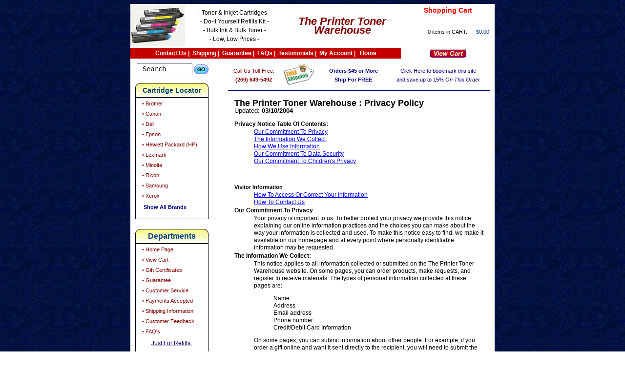

--- FILE ---
content_type: text/html; charset=UTF-8
request_url: https://www.printertonerwarehouse.com/privacypolicy.php
body_size: 28785
content:
<!DOCTYPE html PUBLIC "-//W3C//DTD XHTML 1.0 Transitional//EN" "http://www.w3.org/TR/xhtml1/DTD/xhtml1-transitional.dtd">
<html xmlns="http://www.w3.org/1999/xhtml" lang="en" dir="ltr">
<head>
<title>Privacy Policy - The Printer Toner Warehouse</title>
<meta name="description" content="Privacy Policy - The Printer Toner Warehouse">
<meta name="keywords" content="Privacy Policy - The Printer Toner Warehouse">
<meta name="GOOGLEBOT" content="index,follow">
<meta name="robots" content="index,follow">
<link rel="icon" type="image/vnd.microsoft.icon" href="/favicon.ico" /><meta http-equiv="Content-Type" content="text/html; charset=us-ascii">
<meta name="msvalidate.01" content="8C8D7E7A917A5EBD9385EC9A1E13704E" />
<meta http-equiv="Content-Style-Type" content="text/css">
<link href="/_ptw-style.css" rel="stylesheet" type="text/css">
<script language="JavaScript"  type="text/javascript" src="/_ptw-script.js"></script>
</head>

<body background="/images/b104a02.jpg">
<center>

  <table border="0" align="center" cellpadding="0" cellspacing="0" width="746" bgcolor="#FFFFFF">
    <tr>
      <td valign="top">
        <table border="0" cellpadding="0" cellspacing="0" width="100%">
          <tr>
            <td>
              <a href="https://printertonerwarehouse.com"><img border="0" src="/images/4colortoner.jpg" alt="The Printer Toner Warehouse"></a>
            </td>
            <td align="center" width="220" class="a2">
                            - Toner &amp; Inkjet Cartridges -<br>
              - Do-it Yourself Refills Kit -<br>
              - Bulk Ink &amp; Bulk Toner -<br>
              - Low, Low Prices -
            </td>
            <td align="center" width="260" class="a6">
              <font color="#800000"><b><em>The Printer Toner Warehouse</em></b></font>
            </td>
            <td align="left" width="224" bgcolor="#FFFFFF">
              <table cellspacing="0" cellpadding="1" cellspacing="0" width="100%" height="55" border="0">
                <tr>
                  <td height="88">
                    <table width="100%" border="0" cellspacing="0" cellpadding="0" align="left" bgcolor="#FFFFFF" height="88">
                      <tr>
                        <td align="right" valign="top">
                          <table width="100%">
                            <tr>
                              <td class="a3" align="center">
                               <a href="/cart.php" class="noaction"><font color="#FF0000"><b>Shopping Cart</b></font></a>
                              </td>
                            </tr>
                          </table>
                        </td>
                      </tr>
                      <tr>
                        <td align="center" class="a2" valign="top">
                          <table width="95%" border="0" cellspacing="0" cellpadding="0" align="left">
                            <tr>
                              <td align="right" nowrap>
                                <a href="/cart.php" class="noaction"><font color="#000000">0 items in CART:</font></a>
                              </td>
                              <td align="right">
                                <a href="<? echo $linkurl ; ?>cart.php" class="noaction"><font color="#004080">$0.00</font></a>
                              </td>
                            </tr>
                          </table>
                        </td>
                      </tr>
                    </table>
                  </td>
                </tr>
              </table>
            </td>
           </tr>
           <tr>
             <td colspan="3">
               <table border="0" cellspacing="0" cellpadding="2" align="center" bgcolor="#C30000" width="100%">
                 <tr>
                   <td nowrap align="center" class="a2" valign="top">
                         <b><a href="/contactus.php" class="blacklink">Contact Us</a><font color="#FFFFFF">&nbsp;|&nbsp;</font> <a href="/shipping.php" class="blacklink">Shipping</a><font color="#FFFFFF">&nbsp;|&nbsp;</font> <a href="/guarantee.php" class="blacklink">Guarantee</a><font
                         color="#FFFFFF">&nbsp;|&nbsp;</font> <a href="/FAQ.php" class="blacklink">FAQs</a><font color="#FFFFFF">&nbsp;|&nbsp;</font> <a href="/testimonials.php" class="blacklink">Testimonials</a><font color="#FFFFFF">&nbsp;|&nbsp;</font> <a
                         href="https://www.printertonerwarehouse.com/1customerinformation.php" class="blacklink">My Account</a><font color="#FFFFFF">&nbsp;|&nbsp;&nbsp;</font> <a href="/" class="blacklink">Home</a></b>
                   </td>
                 </tr>
               </table>
             </td>
             <td>

               <table cellpadding = "0" cellspacing="0" align="center" valign="bottom">
                 <tr>
                   <td align="center">
                     <a href="/cart.php"><img src="/images/viewcart_0.png" onMouseOver="this.src='/images/viewcart_1.png'" onMouseOut="this.src='/images/viewcart_0.png'" border="0" alt="View Your Shopping Cart" ></a>
                   </td>
                 </tr>
               </table>
             </td>
           </tr>
         </table>
      </td>
    </tr>
    <tr>
      <td valign="top">
        <table border="0" cellpadding="10" cellspacing="0" width="100%" id="maintable">
          <tr>
            <td valign="top" align="center">
              <table border="0" cellspacing="0" cellpadding="0" align="center">
                <tr>
                  <td nowrap valign="bottom" align="center">
                    <div style="display: inline;">
                      <form name="topsearch1" action="/search-results.php" method="POST" style="display: inline; margin: 0">
                        <table border="0" cellspacing="0" cellpadding="0" align="center">
                          <tr>
                            <td valign="bottom">&nbsp;</td>
                            <td valign="bottom"><tt><input type="text" name="searchname" size="12" value=" Search" onfocus="value=''" style="font-family:monospace"></tt></td>
                            <td valign="bottom">&nbsp;</td>
                            <td valign="bottom">
                              <input type="image" src="/images/go_0.png" onMouseOver="this.src='/images/go_1.png'" onMouseOut="this.src='/images/go_0.png'" border="0" alt="Seach For Your Printer/Cartridge" >
                            </td>
                          </tr>
                        </table>
                      </form>
                    </div>
                    <br>
                  </td>
                </tr>
                <tr>
                  <td valign="top">
                    <table border="0" cellpadding="0" cellspading="0" width="150" height="30" background="/images/products.gif">
                      <tr>
                        <td width="150" align="center" valign="center" class="a3"><font color="#004080"><strong>Cartridge Locator</strong></font></td>
                      </tr>
                    </table>
                  </td>
                </tr>
                <tr>
                  <td>
                    <table cellspacing="0" cellpadding="0" width="150" style="border: 1px solid #000000">
                      <tr align="right">
                        <td>
                          <table width="95%" cellspacing="1" align="right">
                            <tr><td align="left"><a href="/Brother-cartridge-listing.html" class="maroonblueclick">&nbsp;&#8226;&nbsp;Brother</a></td></tr>
                            <tr><td align="left"><a href="/Canon-cartridge-listing.html" class="maroonblueclick">&nbsp;&#8226;&nbsp;Canon</a></td></tr>
                            <tr><td align="left"><a href="/Dell-cartridge-listing.html" class="maroonblueclick">&nbsp;&#8226;&nbsp;Dell</a></td></tr>
                            <tr><td align="left"><a href="/Epson-cartridge-listing.html" class="maroonblueclick">&nbsp;&#8226;&nbsp;Epson</a></td></tr>
                            <tr><td align="left"><a href="/HP-cartridge-listing.html" class="maroonblueclick">&nbsp;&#8226;&nbsp;Hewlett Packard (HP)</a></td></tr>
                            <tr><td align="left"><a href="/Lexmark-cartridge-listing.html" class="maroonblueclick">&nbsp;&#8226;&nbsp;Lexmark</a></td></tr>
                            <tr><td align="left"><a href="/Minolta-cartridge-listing.html" class="maroonblueclick">&nbsp;&#8226;&nbsp;Minolta</a></td></tr>
                            <tr><td align="left"><a href="/Ricoh-cartridge-listing.html" class="maroonblueclick">&nbsp;&#8226;&nbsp;Ricoh</a></td></tr>
                            <tr><td align="left"><a href="/Samsung-cartridge-listing.html" class="maroonblueclick">&nbsp;&#8226;&nbsp;Samsung</a></td></tr>
                            <tr><td align="left"><a href="/Xerox-cartridge-listing.html" class="maroonblueclick">&nbsp;&#8226;&nbsp;Xerox</a></td></tr>
                            <tr><td align="left" height="20" valign="bottom"><a href="/allprinters.php" class="bluemaroonclick"><b>&nbsp;&nbsp;Show All Brands</b></a></td></tr>
                            <tr><td height="10"></td></tr>
                          </table>
                        </td>
                      </tr>
                    </table>
                  </td>
                </tr>
                <tr>
                  <td width="100%" height="20">&nbsp;</td>
                </tr>
                <tr>
                  <td valign="top">
                    <table border="0" cellpadding="0" cellspading="0" width="150" height="30" background="/images/products.gif">
                      <tr>
                        <td width="150" align="center" valign="center" class="a4"><font color="#004080"><strong>Departments</strong></font></a></td>
                      </tr>
                    </table>
                  </td>
                </tr>
                <tr>
                  <td>
                    <table cellspacing="0" cellpadding="0" width="150" style="border: 1px solid #000000">
                      <tr align="right">
                        <td>
                          <table width="95%" cellspacing="1" align="right">
                            <tr><td align="left"><a href="/" class="maroonblueclick">&nbsp;&#8226;&nbsp;Home Page</a></td></tr>
                            <tr><td align="left"><a href="/cart.php" class="maroonblueclick">&nbsp;&#8226;&nbsp;View Cart</a></td></tr>
                            <tr><td align="left"><a href="/gift-certificates.php" class="maroonblueclick">&nbsp;&#8226;&nbsp;Gift Certificates</a></td></tr>
                            <tr><td align="left"><a href="/guarantee.php" class="maroonblueclick">&nbsp;&#8226;&nbsp;Guarantee</a></td></tr>
                            <tr><td align="left"><a href="/contactus.php" class="maroonblueclick">&nbsp;&#8226;&nbsp;Customer Service</a></td></tr>
                            <tr><td align="left"><a href="/payments.php" class="maroonblueclick">&nbsp;&#8226;&nbsp;Payments Accepted</a></td></tr>
                            <tr><td align="left"><a href="/shipping.php" class="maroonblueclick">&nbsp;&#8226;&nbsp;Shipping Information</a></td></tr>
                            <tr><td align="left"><a href="/testimonials.php" class="maroonblueclick">&nbsp;&#8226;&nbsp;Customer Feedback</a></td></tr>
                            <tr><td align="left"><a href="/FAQ.php" class="maroonblueclick">&nbsp;&#8226;&nbsp;FAQ's</a></td></tr>
                            <tr><td align="center" class="a2" height="25"><u><font color="#000060"> Just For Refills:</font></u>&nbsp;&nbsp;&nbsp;</td></tr>
                            <tr><td align="left"><a href="/accessories.php" class="maroonblueclick">&nbsp;&#8226;&nbsp;Refill Accessories</a></td></tr>
                            <tr><td align="left"><a href="/ink-refill-overview.php" class="maroonblueclick">&nbsp;&#8226;&nbsp;Ink Refills</a></td></tr>
                            <tr><td align="left"><a href="/bulk-ink.php" class="maroonblueclick">&nbsp;&#8226;&nbsp;Bulk Ink</a></td></tr>
                            <tr><td align="left"><a href="/toner-refill-overview.php" class="maroonblueclick">&nbsp;&#8226;&nbsp;Toner Refills</a></td></tr>
                            <tr><td align="left"><a href="/bulk-toner.php" class="maroonblueclick">&nbsp;&#8226;&nbsp;Bulk Toner</a></td></tr>
                            <tr><td align="left"><a href="/chips.php" class="maroonblueclick">&nbsp;&#8226;&nbsp;Chips &amp; Fuses</a></td></tr>
                            <tr><td align="center" class="a2" height="25"><u><font color="#000060"> Cartridges:</font></u>&nbsp;&nbsp;&nbsp;&nbsp;&nbsp;&nbsp;</td></tr>
                            <tr><td align="left"><a href="/laser-toner-cartridges.php" class="maroonblueclick">&nbsp;&#8226;&nbsp;Toner Cartridges</a></td></tr>
                            <tr><td align="left"><a href="/ink-cartridges.php" class="maroonblueclick">&nbsp;&#8226;&nbsp;Ink Cartridges</a></td></tr>
                            <tr><td align="left"><a href="/printer-ribbons.php" class="maroonblueclick">&nbsp;&#8226;&nbsp;Printer Ribbons</a></td></tr>
                            <tr><td align="left"><a href="/thermal-fax-cartridges.php" class="maroonblueclick">&nbsp;&#8226;&nbsp;Thermal Fax<br>&nbsp;&nbsp;&nbsp;&nbsp;Cartridges</a></td></tr>
                            <tr><td align="left"><a href="/spot-colors.php" class="maroonblueclick">&nbsp;&#8226;&nbsp;Spot Colors</a></td></tr>
                            <tr><td align="left"><a href="/spot-colors.php" class="maroonblueclick">&nbsp;&#8226;&nbsp;Fast-Dry Cartridges</a></td></tr>
                            <tr><td align="left"><a href="/spot-colors.php" class="maroonblueclick">&nbsp;&#8226;&nbsp;Versatile Cartridges</a></td></tr>
                            <tr><td height="10"></td></tr>
                          </table>
                        </td>
                      </tr>
                    </table>
                  </td>
                </tr>
                <tr>
                  <td align="center"><a href="/guarantee.php"><img border="0" src="/images/satisfaction1.jpg" alt="100% Satisfaction Guaranteed"></a></td>
                </tr>
                <tr>
                  <td width="100%">&nbsp;</td>
                </tr>
                <tr>
                  <td align="center"><a href="https://seal.godaddy.com/verifySeal?sealID=HY83jfwfRtt06G8BhdT6AtXiNY6oaVlAJmA3UaYxPQO1eIcAYqUZ" target="_blank" onclick="window.open(this.href, 'popupwindow', 'width=600,height=1500,scrollbars,resizable'); return false;"><img alt="Site Secured By GoDaddy.com" border="0" src="/images/GoDaddyseal.gif"></a></td>
                </tr>
                <tr>
                  <td width="100%">&nbsp;</td>
                </tr>
                <tr>
                  <td width="100%"><hr width="85%"></td>
                </tr>
                <tr>
                  <td width="100%">&nbsp;</td>
                </tr>
                <tr>
                  <td align="center" valign="middle"><iframe src="https://seal-westernmichigan.bbb.org/logo/rbhzbum/iframe/star-comm-13003074.html?newwindow=yes" width="150" height="57" frameborder="0" marginwidth="0" marginheight="0" scrolling="no"></iframe></td>
                </tr>
              </table>
              <br><br><br><br>
            </td>
            <td width="10"> </td>
            <td width="100%" valign="top">
              <table width="100%"  border="0" cellpadding="0">
                <tr>
                  <td nowrap align="center">
                    <font color="#800000">Call Us Toll-Free:<br><strong>(269) 649-5492</strong>
                  </td>
                  <td width="5"> </td>
                  <td><img border="0" src="/images/FreeShipping.jpg" alt="Free Shipping"></td>
                  <td nowrap align="center">
                    <font color="#000080"><strong>Orders $45 or More<br>Ship For FREE</strong></font>
                  </td>
                  <td width="5"> </td>
                  <td nowrap align="center">
<a href="/bookmark.php" OnClick="return NewFavorite()" class="bluemaroonclick">Click Here to bookmark this site<br> and save up to 15% <i>On This Order</i></a>                  </td>
                </tr>
              </table>
              <hr color="#000080">
              <table width="100%">
                <tr>
                  <td>


<table border="0" cellpadding="10" cellspacing="0" width="100%">
  <tr>
    <td width="100%">
      <p class="a2" style="word-spacing: 0; margin-top: 0; margin-bottom: 0"><font face="verdana, arial, helvetica" size="4"><b>The Printer Toner Warehouse : Privacy Policy</b></font><br>
      <font face="verdana, arial, helvetica" size="2">Updated: <b>03/10/2004</b></font>
      <dl>
        <dt class="a2" style="word-spacing: 0; margin-top: 0; margin-bottom: 0"><b>Privacy Notice Table Of Contents:</b><br>
        </dt>
        <dd>
          <p class="a2" style="word-spacing: 0; margin-top: 0; margin-bottom: 0"><a href="#1">Our Commitment To Privacy</a>
        <dd>
          <p class="a2" style="word-spacing: 0; margin-top: 0; margin-bottom: 0"><a href="#2">The Information We Collect</a>
        <dd>
          <p class="a2" style="word-spacing: 0; margin-top: 0; margin-bottom: 0"><a href="#3">How We Use Information</a>
        <dd>
          <p class="a2" style="word-spacing: 0; margin-top: 0; margin-bottom: 0"><a href="#4">Our Commitment To Data Security</a>
        <dd>
          <p class="a2" style="word-spacing: 0; margin-top: 0; margin-bottom: 0"><a href="#5">Our Commitment To Children's Privacy</a>
        <dt style="word-spacing: 0; margin-top: 0; margin-bottom: 0">&nbsp;</dt>
        <dd>&nbsp;
        <dt style="word-spacing: 0; margin-top: 0; margin-bottom: 0"><b>Visitor Information</b></dt>
        <dd>
          <p class="a2" style="word-spacing: 0; margin-top: 0; margin-bottom: 0"><a href="#6">How To Access Or Correct Your Information</a>
        <dd>
          <p class="a2" style="word-spacing: 0; margin-top: 0; margin-bottom: 0"><a href="#7">How To Contact Us</a><br>
        <dt class="a2" style="word-spacing: 0; margin-top: 0; margin-bottom: 0"><b>Our Commitment To Privacy</b>
        <dd>
          <p class="a2" style="word-spacing: 0; margin-top: 0; margin-bottom: 0">Your privacy is important to us. To better protect your privacy we provide this notice explaining our online information practices and the choices you can make about the way your information is collected and used. To
          make this notice easy to find, we make it available on our homepage and at every point where personally identifiable information may be requested.</p>
          <font face="verdana, arial, helvetica" size="2"><a name="2"></a></font>
        <dt class="a2" style="word-spacing: 0; margin-top: 0; margin-bottom: 0"><b>The Information We Collect:</b>
        <dd>
          <p class="a2" style="word-spacing: 0; margin-top: 0; margin-bottom: 0">This notice applies to all information collected or submitted on the </strong></a>The Printer Toner Warehouse website. On some pages, you can order products, make requests, and register to receive materials. The types of personal
          information collected at these pages are:</p>
          <dl>
            <dd>
              <p class="a2" style="word-spacing: 0; margin-top: 0; margin-bottom: 0">Name
            <dd>
              <p class="a2" style="word-spacing: 0; margin-top: 0; margin-bottom: 0">Address
            <dd>
              <p class="a2" style="word-spacing: 0; margin-top: 0; margin-bottom: 0">Email address
            <dd>
              <p class="a2" style="word-spacing: 0; margin-top: 0; margin-bottom: 0">Phone number
            <dd>
              <p class="a2" style="word-spacing: 0; margin-top: 0; margin-bottom: 0">Credit/Debit Card Information</dd>
          </dl>
          <p class="a2" style="word-spacing: 0; margin-top: 0; margin-bottom: 0">On some pages, you can submit information about other people. For example, if you order a gift online and want it sent directly to the recipient, you will need to submit the recipient's address. In this circumstance,
          the types of personal information collected are:</p>
          <dl>
            <dd>
              <p class="a2" style="word-spacing: 0; margin-top: 0; margin-bottom: 0">Name
            <dd>
              <p class="a2" style="word-spacing: 0; margin-top: 0; margin-bottom: 0">Address
            <dd>
              <p class="a2" style="word-spacing: 0; margin-top: 0; margin-bottom: 0">Phone Number</dd>
          </dl>
        <dt class="a2" style="word-spacing: 0; margin-top: 0; margin-bottom: 0"><b>The Way We Use Information:</b>
        <dd>
          <p class="a2" style="word-spacing: 0; margin-top: 0; margin-bottom: 0">We use the information you provide about yourself when placing an order only to complete that order. We do not share this information with outside parties except to the extent necessary to complete that order.</p>
          <p class="a2" style="word-spacing: 0; margin-top: 0; margin-bottom: 0">We use the information you provide about someone else when placing an order only to ship the product and to confirm delivery. We do not share this information with outside parties except to the extent necessary to
          complete that order.</p>
          <p class="a2" style="word-spacing: 0; margin-top: 0; margin-bottom: 0">We use return email addresses to answer the email we receive. Such addresses are not not shared with outside parties.&nbsp; E-mail address are also used to distribute </strong></a>The Printer Toner Warehouse discount offerings
          which are exclusive to existing customers.&nbsp;</p>
          <p class="a2" style="word-spacing: 0; margin-top: 0; margin-bottom: 0">We use non-identifying and aggregate information to better design our website and to share with advertisers. For example, we may tell an advertiser that <i>X </i>number of individuals visited a certain area on our
          website, or that <i>Y</i> number of men and <i>Z</i> number of women filled out our registration form, but we would not disclose anything that could be used to identify those individuals.</p>
          <p class="a2" style="word-spacing: 0; margin-top: 0; margin-bottom: 0">Finally, we never use or share the personally identifiable information provided to us online in ways unrelated to the ones described above without also providing you an opportunity to opt-out or otherwise prohibit such
          unrelated uses.</p>
          <font face="verdana, arial, helvetica" size="2"><a name="4"></a></font>
        <dt class="a2" style="word-spacing: 0; margin-top: 0; margin-bottom: 0"><b>Our Commitment To Data Security</b>
        <dd>
          <p class="a2" style="word-spacing: 0; margin-top: 0; margin-bottom: 0">To prevent unauthorized access, maintain data accuracy, and ensure the correct use of information, we have put in place appropriate physical, electronic, and managerial procedures to safeguard and secure the information
          we collect online.</p>
          <font face="verdana, arial, helvetica" size="2"><a name="5"></a></font>
        <dt class="a2" style="word-spacing: 0; margin-top: 0; margin-bottom: 0"><b>Our Commitment To Children's Privacy:</b>
        <dd>
          <p class="a2" style="word-spacing: 0; margin-top: 0; margin-bottom: 0">Protecting the privacy of the very young is especially important. For that reason, we never collect or maintain information at our website from those we actually know are under 13, and no part of our website is
          structured to attract anyone under 13.</p>
          <p class="a2" style="word-spacing: 0; margin-top: 0; margin-bottom: 0"><b>Visitor identification</b></p>
          <blockquote>
            <p class="a2" style="word-spacing: 0; margin-top: 0; margin-bottom: 0">From time to time, information may be placed on your computer to allow us to identify you. This information is commonly known as &quot;cookies&quot;. By showing how and when our visitors use this Site, this
            information can help us to continue to improve our Site. We will only use cookies to view information on your hard drive that was put there by a cookie from this Site. The use of cookies is an industry standard and many web sites use them. Cookies are stored on your computer and not on
            this Site. If you do not wish to receive cookies, or want to be notified of when they are placed, you may set your web browser to do so, if your browser so permits.</p>
          </blockquote>
        <dt class="a2" style="word-spacing: 0; margin-top: 0; margin-bottom: 0"><b>How You Can Access Or Correct Your Information</b>
        <dd>
          <p class="a2" style="word-spacing: 0; margin-top: 0; margin-bottom: 0">You can access all your personally identifiable information that we collect online and maintain by calling us at (269) 649-5492.
        <dt class="a2" style="word-spacing: 0; margin-top: 0; margin-bottom: 0"><b>How To Contact Us</b>
        <dd>
          <p class="a2" style="word-spacing: 0; margin-top: 0; margin-bottom: 0">Should you have other questions or concerns about these privacy policies, please call us at (269) 649-5492 or send us an email.</p>
          <b>
          <dt class="a2" style="word-spacing: 0; margin-top: 0; margin-bottom: 0"><span style="color: black">Transactional Information:</span></b>
        <dd>
          <p class="a2" style="word-spacing: 0; margin-top: 0; margin-bottom: 0">We make every effort to ensure that your purchase experience at </strong></a>The Printer Toner Warehouse is secure. We use state-of-the-art data encryption technology to protect against loss, misuse or alteration of your user
          information. Secure Socket Layers (SSL) encrypt the information sent between your computer and our database. In addition, we use Internet fraud screening to protect credit card transactions.</p>
          <p class="a2" style="word-spacing: 0; margin-top: 0; margin-bottom: 0">To be sure you're browsing secure pages, check your Web browser's status bar (located at the bottom of the window) for the closed padlock icon. This icon appears in the latest versions of Internet Explorer and Netscape
          Navigator to tell you that you are viewing a secure web page. Also, all browsers display an &quot;s&quot; after the &quot;http&quot; (https://�) in the Web site address to indicate that you're in a secure environment.</p>
          <p class="a2" style="word-spacing: 0; margin-top: 0; margin-bottom: 0">We also protect your purchase by preventing the shipment of merchandise to a fraudulent address. All billing addresses are verified electronically with the US Postal Service and all alternate shipping addresses are
          verified manually. Any customer shipping to an address that differs from the billing address must put this alternate address on file with his or her credit card company. We then call the credit card issuer to verify that the customer has indeed put the information on file.</p>
        </dd>
      </dl>
      <p class="a3" align="center">&nbsp;</p>
      <p class="a3" align="center">&nbsp;</p>
    </td>
  </tr>
</table>

                  </td>
                </tr>
              </table>
            </td>
          </tr>
        </table>
      </td>
    </tr>
    <tr>
      <TD WIDTH="730" height="70" ALIGN="CENTER" VALIGN="TOP" BGCOLOR="#FFFFFF" COLSPAN="2" BACKGROUND="/images/BottomBG.gif">
        <DIV STYLE="padding-top: 10px;" CLASS="smalltext">
          <A HREF="/contactus.php" CLASS="navlink" STYLE="line-height: 14px;">Contact Us</A> &nbsp; | &nbsp;
          <A HREF="/shipping.php" CLASS="navlink" STYLE="line-height: 14px;">Shipping Policy</A> &nbsp; | &nbsp;
          <A HREF="/guarantee.php" CLASS="navlink" STYLE="line-height: 14px;">Guarantee</A> &nbsp; | &nbsp;
          <A HREF="/privacypolicy.php" CLASS="navlink" STYLE="line-height: 14px;">Privacy Policy</A>
        </DIV>
        <DIV STYLE="padding-top: 15px;" CLASS="smalltext">
          &copy; 2003 www.printertonerwarehouse.com          
          <BR><BR><BR>
        </div>
      </td>
    </tr>
  </table>
</center>
</body>


